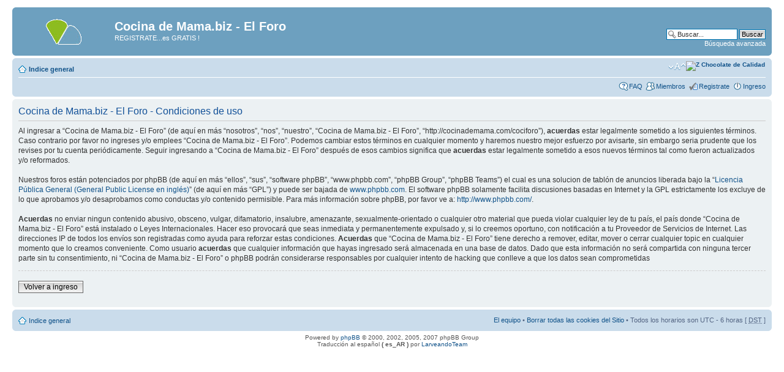

--- FILE ---
content_type: text/html; charset=UTF-8
request_url: http://www.cocinademama.com/cociforo/ucp.php?mode=terms&sid=bb985a30e0516c891ff73f2f20c4ff47
body_size: 4403
content:
<!DOCTYPE html PUBLIC "-//W3C//DTD XHTML 1.0 Strict//EN" "http://www.w3.org/TR/xhtml1/DTD/xhtml1-strict.dtd">
<html xmlns="http://www.w3.org/1999/xhtml" dir="ltr" lang="es-ar" xml:lang="es-ar">
<head>

<meta http-equiv="content-type" content="text/html; charset=UTF-8" />
<meta http-equiv="content-style-type" content="text/css" />
<meta http-equiv="content-language" content="es-ar" />
<meta http-equiv="imagetoolbar" content="no" />
<meta name="resource-type" content="document" />
<meta name="distribution" content="global" />
<meta name="copyright" content="2002-2006 phpBB Group" />
<meta name="keywords" content="" />
<meta name="description" content="" />
<title>Cocina de Mama.biz - El Foro &bull; Panel de Control de Usuario &bull; Condiciones de uso</title>

<!--
	phpBB style name: prosilver
	Based on style:   prosilver (this is the default phpBB3 style)
	Original author:  Tom Beddard ( http://www.subBlue.com/ )
	Modified by:      
	
	NOTE: This page was generated by phpBB, the free open-source bulletin board package.
	      The phpBB Group is not responsible for the content of this page and forum. For more information
	      about phpBB please visit http://www.phpbb.com
-->

<script type="text/javascript">
// <![CDATA[
	var jump_page = 'Ingresa el número de página al que deseas ir:';
	var on_page = '';
	var per_page = '';
	var base_url = '';
	var style_cookie = 'phpBBstyle';
	var onload_functions = new Array();
	var onunload_functions = new Array();

	
	/**
	* Find a member
	*/
	function find_username(url)
	{
		popup(url, 760, 570, '_usersearch');
		return false;
	}

	/**
	* New function for handling multiple calls to window.onload and window.unload by pentapenguin
	*/
	window.onload = function()
	{
		for (i = 0; i <= onload_functions.length; i++)
		{
			eval(onload_functions[i]);
		}
	}

	window.onunload = function()
	{
		for (i = 0; i <= onunload_functions.length; i++)
		{
			eval(onunload_functions[i]);
		}
	}

// ]]>
</script>
<script type="text/javascript" src="./styles/prosilver/template/styleswitcher.js"></script>
<script type="text/javascript" src="./styles/prosilver/template/forum_fn.js"></script>

<link href="./styles/prosilver/theme/print.css" rel="stylesheet" type="text/css" media="print" title="printonly" />
<link href="./style.php?sid=366a2ba9cc70c6be0915b0c6c27e245e&amp;id=1&amp;lang=en" rel="stylesheet" type="text/css" media="screen, projection" />

<link href="./styles/prosilver/theme/normal.css" rel="stylesheet" type="text/css" title="A" />
<link href="./styles/prosilver/theme/medium.css" rel="alternate stylesheet" type="text/css" title="A+" />
<link href="./styles/prosilver/theme/large.css" rel="alternate stylesheet" type="text/css" title="A++" />


</head>

<body id="phpbb" class="section-ucp ltr">

<div id="wrap">
	<a id="top" name="top" accesskey="t"></a>
	<div id="page-header">
		<div class="headerbar">
			<div class="inner"><span class="corners-top"><span></span></span>

			<div id="site-description">
				<a href="./index.php?sid=366a2ba9cc70c6be0915b0c6c27e245e" title="Indice general" id="logo"><img src="./styles/prosilver/imageset/site_logo.gif" width="139" height="52" alt="" title="" /></a>
				<h1>Cocina de Mama.biz - El Foro</h1>
				
				<p>REGISTRATE...es GRATIS !</p>
			    <p style="display: none;"><a href="#start_here">Obviar</a></p>
			</div>

					<div id="search-box">
				<form action="./search.php?sid=366a2ba9cc70c6be0915b0c6c27e245e" method="post" id="search">
				<fieldset>
					<input name="keywords" id="keywords" type="text" maxlength="128" title="Buscar palabras clave" class="inputbox search" value="Buscar..." onclick="if(this.value=='Buscar...')this.value='';" onblur="if(this.value=='')this.value='Buscar...';" /> 
					<input class="button2" value="Buscar" type="submit" /><br />
					<a href="./search.php?sid=366a2ba9cc70c6be0915b0c6c27e245e" title="Ver opciones de búsqueda avanzada">Búsqueda avanzada</a> 				</fieldset>
				</form>
			</div>
		
			<span class="corners-bottom"><span></span></span></div>
		</div>

		<div class="navbar">
			<div class="inner"><span class="corners-top"><span></span></span>

			<ul class="linklist navlinks">
				<li class="icon-home"><a href="./index.php?sid=366a2ba9cc70c6be0915b0c6c27e245e" accesskey="h">Indice general</a> </li>
<table border="0" align="right" cellpadding="0" cellspacing="0">
                  <tr>
                    <td><a href="http://www.dpbolvw.net/click-2357476-10578496?url=http%3A%2F%2Fwww.zchocolat.com%2Fz34%2Fdefault.asp" target="_BLANK"><img src="http://www.cocinademama.biz/ad/zchocolate468B.jpg" alt="Z Chocolate de Calidad" border="0" /></a><img src="http://www.awltovhc.com/image-2357476-10578496" width="1" height="1" border="0"/>
					
</td>
                  </tr>
                </table>
				<li class="rightside"><a href="#" onclick="fontsizeup(); return false;" class="fontsize" title="Cambiar tamaño de la fuente">Cambiar tamaño de la fuente</a></li>

							</ul>

			
			<ul class="linklist rightside">
				<li class="icon-faq"><a href="./faq.php?sid=366a2ba9cc70c6be0915b0c6c27e245e" title="Preguntas Frecuentes">FAQ</a></li>
				<li class="icon-members"><a href="./memberlist.php?sid=366a2ba9cc70c6be0915b0c6c27e245e" title="Ver lista completa de Miembros">Miembros</a></li><li class="icon-register"><a href="./ucp.php?mode=register&amp;sid=366a2ba9cc70c6be0915b0c6c27e245e">Registrate</a></li>					<li class="icon-logout"><a href="./ucp.php?mode=login&amp;sid=366a2ba9cc70c6be0915b0c6c27e245e" title="Ingreso" accesskey="l">Ingreso</a></li>
							</ul>

			<span class="corners-bottom"><span></span></span></div>
		</div>

	</div>

	<a name="start_here"></a>
	<div id="page-body">
		
		 
<script type="text/javascript" defer="defer" >
// <![CDATA[
	function disable(disabl, name)
	{
		document.getElementById(name).disabled = disabl;
		if (disabl)
		{
			document.getElementById(name).className = 'button1 disabled';
		}
		else
		{
			document.getElementById(name).className = 'button1 enabled';
		}
	}

	// ]]>
</script>


	<div class="panel">
		<div class="inner"><span class="corners-top"><span></span></span>
		<div class="content">
			<h2>Cocina de Mama.biz - El Foro - Condiciones de uso</h2>
			<p>Al ingresar a “Cocina de Mama.biz - El Foro” (de aquí en más “nosotros”, “nos”, “nuestro”, “Cocina de Mama.biz - El Foro”, “http://cocinademama.com/cociforo”), <strong>acuerdas</strong> estar legalmente sometido a los siguientes términos. Caso contrario por favor no ingreses y/o emplees “Cocina de Mama.biz - El Foro”. Podemos cambiar estos términos en cualquier momento y haremos nuestro mejor esfuerzo por avisarte, sin embargo seria prudente que los revises por tu cuenta periódicamente. Seguir ingresando a  “Cocina de Mama.biz - El Foro” después de esos cambios significa que <strong>acuerdas</strong> estar legalmente sometido a esos nuevos términos tal como fueron actualizados y/o reformados.<br />
	<br />
	Nuestros foros están potenciados por phpBB (de aquí en más “ellos”, “sus”, “software phpBB”, “www.phpbb.com”, “phpBB Group”, “phpBB Teams”) el cual es una solucion de tablón de anuncios liberada bajo la “<a href="http://www.gnu.org/licenses/gpl.html">Licencia Pública General (General Public License en inglés)</a>” (de aquí en más “GPL”) y puede ser bajada de <a href="http://www.phpbb.com/">www.phpbb.com</a>. El software phpBB solamente facilita discusiones basadas en Internet y la GPL estrictamente los excluye de lo que aprobamos y/o desaprobamos como conductas y/o contenido permisible. Para más información sobre phpBB, por favor ve a: <a href="http://www.phpbb.com/">http://www.phpbb.com/</a>.<br />
	<br />
	<strong>Acuerdas</strong> no enviar ningun contenido abusivo, obsceno, vulgar, difamatorio, insalubre, amenazante, sexualmente-orientado o cualquier otro material que pueda violar cualquier ley de tu país, el país donde “Cocina de Mama.biz - El Foro” está instalado o Leyes Internacionales. Hacer eso provocará que seas inmediata y permanentemente expulsado y, si lo creemos oportuno, con notificación a tu Proveedor de Servicios de Internet. Las direcciones IP de todos los envíos son registradas como ayuda para reforzar estas condiciones. <strong>Acuerdas</strong> que “Cocina de Mama.biz - El Foro” tiene derecho a remover, editar, mover o cerrar cualquier topic en cualquier momento que lo creamos conveniente. Como usuario <strong>acuerdas</strong> que cualquier información que hayas ingresado será almacenada en una base de datos. Dado que esta información no será compartida con ninguna tercer parte sin tu consentimiento, ni “Cocina de Mama.biz - El Foro” o phpBB podrán considerarse responsables por cualquier intento de hacking que conlleve a que los datos sean comprometidas
	</p>
			<hr class="dashed" />
			<p><a href="./ucp.php?mode=login&amp;sid=366a2ba9cc70c6be0915b0c6c27e245e" class="button2">Volver a ingreso</a></p>
		</div>
		<span class="corners-bottom"><span></span></span></div>
	</div>

</div>

<div id="page-footer">

	<div class="navbar">
		<div class="inner"><span class="corners-top"><span></span></span>

		<ul class="linklist">
			<li class="icon-home"><a href="./index.php?sid=366a2ba9cc70c6be0915b0c6c27e245e" accesskey="h">Indice general</a></li>
							<li class="rightside"><a href="./memberlist.php?mode=leaders&amp;sid=366a2ba9cc70c6be0915b0c6c27e245e">El equipo</a> &bull; <a href="./ucp.php?mode=delete_cookies&amp;sid=366a2ba9cc70c6be0915b0c6c27e245e">Borrar todas las cookies del Sitio</a> &bull; Todos los horarios son UTC - 6 horas [ <abbr title="Daylight Saving Time">DST</abbr> ]</li>
		</ul>

		<span class="corners-bottom"><span></span></span></div>
	</div>
	
<!--
	We request you retain the full copyright notice below including the link to www.phpbb.com.
	This not only gives respect to the large amount of time given freely by the developers
	but also helps build interest, traffic and use of phpBB3. If you (honestly) cannot retain
	the full copyright we ask you at least leave in place the "Powered by phpBB" line, with
	"phpBB" linked to www.phpbb.com. If you refuse to include even this then support on our
	forums may be affected.

	The phpBB Group : 2006
//-->

	<div class="copyright">Powered by <a href="http://www.phpbb.com/">phpBB</a> &copy; 2000, 2002, 2005, 2007 phpBB Group
		<br />Traducci&oacute;n al espa&ntilde;ol <strong>( es_AR )</strong> por <a href="http://foro.larveando.com.ar/viewtopic.php?f=15&t=911">LarveandoTeam</a>	</div>
</div>

</div>

<div>
	<a id="bottom" name="bottom" accesskey="z"></a>
	<img src="./cron.php?cron_type=tidy_cache&amp;sid=366a2ba9cc70c6be0915b0c6c27e245e" width="1" height="1" alt="cron" /></div>

</body>
</html>